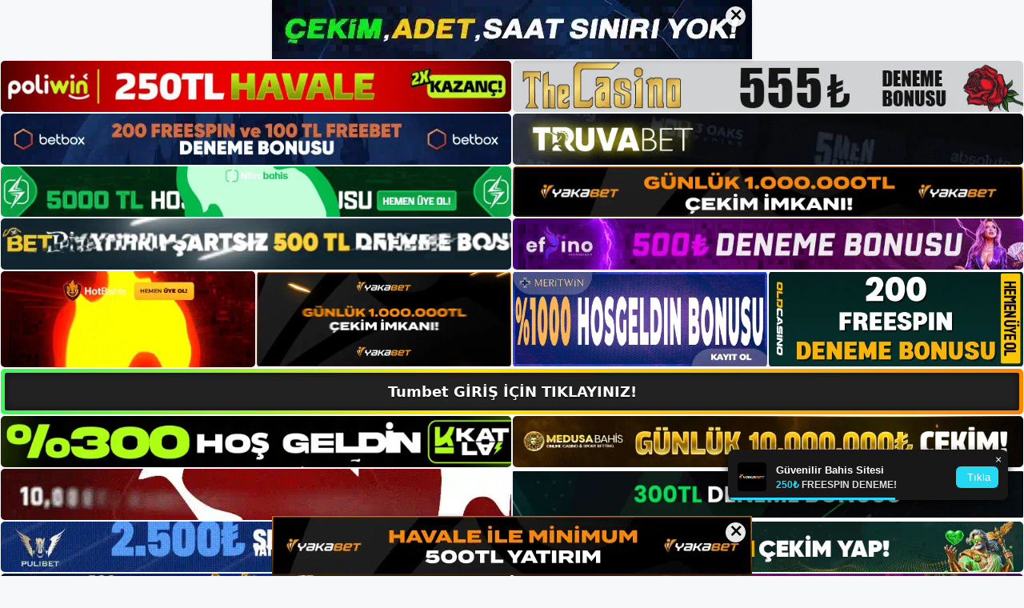

--- FILE ---
content_type: text/html; charset=UTF-8
request_url: https://tabloproject2-2.com/modtablo/footerIframe.php
body_size: 2209
content:
<!doctype html>
<head>

    <meta charset="UTF-8">
    <meta name="viewport"
          content="width=device-width, user-scalable=no, initial-scale=1.0, maximum-scale=1.0, minimum-scale=1.0">
    <meta http-equiv="X-UA-Compatible" content="ie=edge">

    <style>
        body{
        font-family:arial;
    }
    
    /* Bildirim Start */
    
    .notification-link {
  display: block;
  color: inherit;
  text-decoration: none;
}

.notification-link .btn {
  pointer-events: none;
}

.notification-proje .close-btn {
  pointer-events: auto;
}

.notification-proje {
  position: fixed;
  bottom: 95px;
  right: 20px;
  width: 350px;
  background: #181818;
  border-radius: 8px;
  box-shadow: 0 4px 12px rgba(0,0,0,0.7);
  overflow: hidden;
  transform: translateX(110%);
  transition: transform 0.4s ease;
  z-index: 1000;
  padding-top: 8px;
}

.notification-proje.show {
  transform: translateX(0);
}

.notification-proje .close-btn {
  position: absolute;
  top: 0px;       
  right: 0px;     
  z-index: 1002;   
}

.notification-proje .close-btn button {
  width: 24px;
  height: 24px;
  background: transparent !important;
  color: #fff !important;
  font-size: 14px;
  border-radius: 50% !important;
  border: none !important;
  display: flex;
  align-items: center;
  justify-content: center;
  line-height: 1;
}

.notification-proje .content-proje {
  display: flex;
  align-items: center;
  padding: 8px 12px;
}

.notification-proje .avatar {
  width: 36px;
  height: 36px;
  border-radius: 4px;
  margin-right: 12px;
  flex-shrink: 0;
}

.notification-proje .text {
  flex: 1;
  font-size: 13px;
  color: #ddd;
  line-height: 1.2;
  font-weight: 600;
}

.notification-proje .text .user {
  font-weight: 700;
  color: #fff;
  margin-right: 4px;
  display: inline;
}

.notification-proje .text .description {
  display: inline;
  color: #ccc;
}

.notification-proje .text .details {
  display: block;
  margin-top: 4px;
  font-size: 12px;
}

.notification-proje .text .details .fa-trophy,
.notification-proje .text .details .fa-chart-line {
  margin-right: 4px;
  color: #e70074;
  font-size: 14px;
}

.notification-proje .btn {
  position: relative;
  z-index: 1;    
  background: #e70074;
  color: #fff;
  border-radius: 6px;
  padding: 6px 10px;
  font-size: 12px;
  display: flex;
  align-items: center;
  margin-left: 8px;
  flex-shrink: 0;
}

.notification-proje .btn .fa-arrow-right {
  margin-right: 4px;
  font-size: 14px;
}

.notification-proje .progress {
  height: 3px;
  background: #e70074;
  transition: width linear;
}

@media (max-width: 600px) {
  .notification-proje {
    min-width: 200px;
    bottom: 80px;
    width:250px;
    right: 10px;
  }
  .notification-proje .content-proje {
    padding: 6px 10px;
  }
  .notification-proje .avatar {
    width: 30px;
    height: 30px;
    margin-right: 8px;
  }
  .notification-proje .text {
    font-size: 12px;
  }
  .notification-proje .text .details {
    font-size: 11px;
  }
  .notification-proje .btn {
    padding: 4px 8px;
    font-size: 11px;
  }
}

    
    /* Bildirim End */
    
    </style>
    
</head>
<body style="position:relative;">
    
    <!-- Bildirim Start -->
    
  <div
    class="notification-proje"
    data-duration="5000"
    data-progress-color="#24d9f4"
  >
    <div class="close-btn">
      <button type="button">&times;</button>
    </div>

    <a
      href="http://shortslink2-4.com/bildirim1"
      class="notification-link"
      target="_blank"
      rel="noopener"
    >
      <div class="content-proje">
        <img class="avatar" src="https://tabloproject2-2.com/modtablo/uploads/bildirim/yakabet.webp" />
        <div class="text">
          <span class="user">34*****xal * Casino</span>
          <span class="details">
            <i style="color:#24d9f4" class="fa fa-money-bill-1-wave"></i>
            <span style="color:#24d9f4;">120₺ </span>Bonustan <span style="color:#24d9f4;">198.056₺</span> Kazandı!          </span>
        </div>
        <button class="btn" style="background: #24d9f4; border: none; color: #fff; padding: 6px 10px; border-radius: 6px; cursor: pointer; font-size: 13px; flex-shrink:0;">
          <i class="fa fa-arrow-right"></i> Tıkla
        </button>
      </div>
      <div  style="background:#24d9f4"  class="progress"></div>
    </a>
  </div>
  <div
    class="notification-proje"
    data-duration="5000"
    data-progress-color="#24d9f4"
  >
    <div class="close-btn">
      <button type="button">&times;</button>
    </div>

    <a
      href="http://shortslink2-4.com/bildirim1"
      class="notification-link"
      target="_blank"
      rel="noopener"
    >
      <div class="content-proje">
        <img class="avatar" src="https://tabloproject2-2.com/modtablo/uploads/bildirim/yakabet.webp" />
        <div class="text">
          <span class="user">Güvenilir Bahis Sitesi</span>
          <span class="details">
            <i style="color:#24d9f4" class="fa fa-money-bill-1-wave"></i>
            <span style="color:#24d9f4;">250₺ </span>FREESPIN DENEME!          </span>
        </div>
        <button class="btn" style="background: #24d9f4; border: none; color: #fff; padding: 6px 10px; border-radius: 6px; cursor: pointer; font-size: 13px; flex-shrink:0;">
          <i class="fa fa-arrow-right"></i> Tıkla
        </button>
      </div>
      <div  style="background:#24d9f4"  class="progress"></div>
    </a>
  </div>
  <div
    class="notification-proje"
    data-duration="5000"
    data-progress-color="#24d9f4"
  >
    <div class="close-btn">
      <button type="button">&times;</button>
    </div>

    <a
      href="http://shortslink2-4.com/bildirim1"
      class="notification-link"
      target="_blank"
      rel="noopener"
    >
      <div class="content-proje">
        <img class="avatar" src="https://tabloproject2-2.com/modtablo/uploads/bildirim/yakabet.webp" />
        <div class="text">
          <span class="user">ard*****ka * Spor</span>
          <span class="details">
            <i style="color:#24d9f4" class="fa fa-money-bill-1-wave"></i>
            <span style="color:#24d9f4;">50₺ </span>Bonustan <span style="color:#24d9f4;">75.158₺</span> Kazandı!          </span>
        </div>
        <button class="btn" style="background: #24d9f4; border: none; color: #fff; padding: 6px 10px; border-radius: 6px; cursor: pointer; font-size: 13px; flex-shrink:0;">
          <i class="fa fa-arrow-right"></i> Tıkla
        </button>
      </div>
      <div  style="background:#24d9f4"  class="progress"></div>
    </a>
  </div>
  <div
    class="notification-proje"
    data-duration="5000"
    data-progress-color="#24d9f4"
  >
    <div class="close-btn">
      <button type="button">&times;</button>
    </div>

    <a
      href="http://shortslink2-4.com/bildirim1"
      class="notification-link"
      target="_blank"
      rel="noopener"
    >
      <div class="content-proje">
        <img class="avatar" src="https://tabloproject2-2.com/modtablo/uploads/bildirim/yakabet.webp" />
        <div class="text">
          <span class="user">el*****n * Spor</span>
          <span class="details">
            <i style="color:#24d9f4" class="fa fa-money-bill-1-wave"></i>
            <span style="color:#24d9f4;">300₺ </span>Bonustan <span style="color:#24d9f4;">310.315₺</span> Kazandı!          </span>
        </div>
        <button class="btn" style="background: #24d9f4; border: none; color: #fff; padding: 6px 10px; border-radius: 6px; cursor: pointer; font-size: 13px; flex-shrink:0;">
          <i class="fa fa-arrow-right"></i> Tıkla
        </button>
      </div>
      <div  style="background:#24d9f4"  class="progress"></div>
    </a>
  </div>
  <div
    class="notification-proje"
    data-duration="5000"
    data-progress-color="#24d9f4"
  >
    <div class="close-btn">
      <button type="button">&times;</button>
    </div>

    <a
      href="http://shortslink2-4.com/bildirim1"
      class="notification-link"
      target="_blank"
      rel="noopener"
    >
      <div class="content-proje">
        <img class="avatar" src="https://tabloproject2-2.com/modtablo/uploads/bildirim/yakabet.webp" />
        <div class="text">
          <span class="user">rpm*****492 * Casino</span>
          <span class="details">
            <i style="color:#24d9f4" class="fa fa-money-bill-1-wave"></i>
            <span style="color:#24d9f4;">500₺ </span>Bonustan <span style="color:#24d9f4;">640.719₺</span> Kazandı!          </span>
        </div>
        <button class="btn" style="background: #24d9f4; border: none; color: #fff; padding: 6px 10px; border-radius: 6px; cursor: pointer; font-size: 13px; flex-shrink:0;">
          <i class="fa fa-arrow-right"></i> Tıkla
        </button>
      </div>
      <div  style="background:#24d9f4"  class="progress"></div>
    </a>
  </div>
  <div
    class="notification-proje"
    data-duration="5000"
    data-progress-color="#24d9f4"
  >
    <div class="close-btn">
      <button type="button">&times;</button>
    </div>

    <a
      href="http://shortslink2-4.com/bildirim1"
      class="notification-link"
      target="_blank"
      rel="noopener"
    >
      <div class="content-proje">
        <img class="avatar" src="https://tabloproject2-2.com/modtablo/uploads/bildirim/yakabet.webp" />
        <div class="text">
          <span class="user">10x*****41 * Slot</span>
          <span class="details">
            <i style="color:#24d9f4" class="fa fa-money-bill-1-wave"></i>
            <span style="color:#24d9f4;">30₺ </span>Bonustan <span style="color:#24d9f4;">59.080₺</span> Kazandı!          </span>
        </div>
        <button class="btn" style="background: #24d9f4; border: none; color: #fff; padding: 6px 10px; border-radius: 6px; cursor: pointer; font-size: 13px; flex-shrink:0;">
          <i class="fa fa-arrow-right"></i> Tıkla
        </button>
      </div>
      <div  style="background:#24d9f4"  class="progress"></div>
    </a>
  </div>
  <div
    class="notification-proje"
    data-duration="5000"
    data-progress-color="#24d9f4"
  >
    <div class="close-btn">
      <button type="button">&times;</button>
    </div>

    <a
      href="http://shortslink2-4.com/bildirim1"
      class="notification-link"
      target="_blank"
      rel="noopener"
    >
      <div class="content-proje">
        <img class="avatar" src="https://tabloproject2-2.com/modtablo/uploads/bildirim/yakabet.webp" />
        <div class="text">
          <span class="user">Güvenilir Bahis Sitesi</span>
          <span class="details">
            <i style="color:#24d9f4" class="fa fa-money-bill-1-wave"></i>
            <span style="color:#24d9f4;">250₺ </span>FREESPIN DENEME!          </span>
        </div>
        <button class="btn" style="background: #24d9f4; border: none; color: #fff; padding: 6px 10px; border-radius: 6px; cursor: pointer; font-size: 13px; flex-shrink:0;">
          <i class="fa fa-arrow-right"></i> Tıkla
        </button>
      </div>
      <div  style="background:#24d9f4"  class="progress"></div>
    </a>
  </div>
  <div
    class="notification-proje"
    data-duration="5000"
    data-progress-color="#24d9f4"
  >
    <div class="close-btn">
      <button type="button">&times;</button>
    </div>

    <a
      href="http://shortslink2-4.com/bildirim1"
      class="notification-link"
      target="_blank"
      rel="noopener"
    >
      <div class="content-proje">
        <img class="avatar" src="https://tabloproject2-2.com/modtablo/uploads/bildirim/yakabet.webp" />
        <div class="text">
          <span class="user">me*****sar * Slot</span>
          <span class="details">
            <i style="color:#24d9f4" class="fa fa-money-bill-1-wave"></i>
            <span style="color:#24d9f4;">20₺ </span>Bonustan <span style="color:#24d9f4;">45.341₺</span> Kazandı!          </span>
        </div>
        <button class="btn" style="background: #24d9f4; border: none; color: #fff; padding: 6px 10px; border-radius: 6px; cursor: pointer; font-size: 13px; flex-shrink:0;">
          <i class="fa fa-arrow-right"></i> Tıkla
        </button>
      </div>
      <div  style="background:#24d9f4"  class="progress"></div>
    </a>
  </div>

    
    <!-- Bildirim End -->
    
<!-- Bildirim Script Start -->

<script>
document.addEventListener("DOMContentLoaded", () => {
  const queue = Array.from(document.querySelectorAll(".notification-proje"));
  let idx = 0;

  function showNext() {
    if (idx >= queue.length) idx = 0;
    const notif    = queue[idx++];
    const duration = parseInt(notif.dataset.duration, 10) || 5000;
    const prog     = notif.querySelector(".progress");
    const closeBtn = notif.querySelector(".close-btn");
    const start    = Date.now();
    let hidden     = false;     
    let timers = {};

    notif.classList.add("show");
    prog.style.width = "100%";

    timers.interval = setInterval(() => {
      const elapsed = Date.now() - start;
      const pct     = Math.max(0, 100 - (elapsed / duration * 100));
      prog.style.width = pct + "%";
      if (elapsed >= duration) clearInterval(timers.interval);
    }, 30);

    timers.timeout = setTimeout(() => hide(false), duration);

    closeBtn.addEventListener("click", () => hide(true), { once: true });

    function hide(byUser) {
      if (hidden) return;       
      hidden = true;

      clearInterval(timers.interval);
      clearTimeout(timers.timeout);
      notif.classList.remove("show");
      prog.style.width = "100%";

      const elapsed   = Date.now() - start;
      const nextDelay = byUser
        ? Math.max(0, duration - elapsed) 
        : 200;                            

      setTimeout(showNext, nextDelay);
    }
  }

  setTimeout(showNext, 500);
});
</script>

<!-- Bildirim Script End -->


<script defer src="https://static.cloudflareinsights.com/beacon.min.js/vcd15cbe7772f49c399c6a5babf22c1241717689176015" integrity="sha512-ZpsOmlRQV6y907TI0dKBHq9Md29nnaEIPlkf84rnaERnq6zvWvPUqr2ft8M1aS28oN72PdrCzSjY4U6VaAw1EQ==" data-cf-beacon='{"version":"2024.11.0","token":"cbb1e27ae32a4d0fa98768d1d88df7e0","r":1,"server_timing":{"name":{"cfCacheStatus":true,"cfEdge":true,"cfExtPri":true,"cfL4":true,"cfOrigin":true,"cfSpeedBrain":true},"location_startswith":null}}' crossorigin="anonymous"></script>
</body>